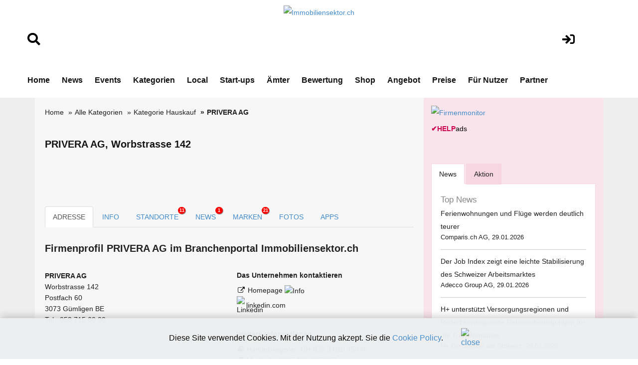

--- FILE ---
content_type: text/html;charset=UTF-8
request_url: https://www.immobiliensektor.ch/adresse.cfm?key=84306&firma=PRIVERA-AG
body_size: 13893
content:
<!DOCTYPE html>
<html lang="de">







<!-- copyright by Help.ch - Onlineverlag HELP Media AG -->






<!-- copyright by Help.ch - Onlineverlag HELP Media AG -->


	


<head>
<meta charset="utf-8">
<meta http-equiv="content-language" content="de"> 
<meta http-equiv="X-UA-Compatible" content="IE=edge">
<meta name="viewport" content="width=device-width, initial-scale=1">
<title>PRIVERA AG, Gümligen, Worbstrasse 142 | Immobiliensektor.ch</title>
<meta property="og:title" content="PRIVERA AG, Gümligen, Worbstrasse 142 | Immobiliensektor.ch" />

<meta property="og:image" content="https://branche.help.ch/out34/links/news%2Dprivera%2Dimmobilien1%2Ejpg" />
<link rel="image_src" href="https://branche.help.ch/out34/links/news%2Dprivera%2Dimmobilien1%2Ejpg" />

<meta property="og:type" content="company" />
<meta property="og:url" content="https://www.immobiliensektor.ch/adresse.cfm?key=84306&firma=PRIVERA-AG" />
<meta property="og:site_name" content="www.immobiliensektor.ch" />
<meta property="fb:admins" content="100000877630145" />
<META NAME="author" CONTENT="www.immobiliensektor.ch">
<META NAME="publisher" CONTENT="www.immobiliensektor.ch">
<META NAME="copyright" CONTENT="www.immobiliensektor.ch">
<META NAME="audience" CONTENT="Alle">

<META NAME="robots" CONTENT="INDEX,FOLLOW">

<META NAME="Revisit-after" CONTENT="7 days">
<META NAME="URL" CONTENT="https://www.immobiliensektor.ch">
<META NAME="cache-control" CONTENT="no-cache">
<META http-equiv="expires" CONTENT="0">
<META NAME="description" CONTENT="PRIVERA AG, Worbstrasse 142, 3073, Gümligen - Immobilien und Verwaltungen, Dienstleistungen entlang dem Lebenszyklus Ihrer Immobilie / PRIVERA bietet ...">
<META NAME="keywords" CONTENT="PRIVERA AG, PRIVERA, Worbstrasse 142, 3073 Gümligen, Hauskauf, Hochbau - Umbau - Renovation, Immobilienverwaltung, Liegenschaftenverwaltung, Mietwohnungen, Wohnungsmieten, Vermietung, Immobilienvermietung, Firmeneintrag PRIVERA AG">
<meta name="verify-v1" content="Y7t5LkwEcOoWJvUMx20sObhL/M2upqudi+58MSoFt20=" />



<!--fonts-->
<link href='https://fonts.googleapis.com/css?family=Arimo:400,700,400italic,700italic' rel='stylesheet' type='text/css'>
<link href='https://fonts.googleapis.com/css?family=Tenor+Sans' rel='stylesheet' type='text/css'>
<!--/.fonts-->
<!-- Bootstrap -->
<link rel="stylesheet" href="css/bootstrap-theme2019.css">
<link href="css/bootstrap.css" rel="stylesheet">
<link href="css/flexslider.css" rel="stylesheet">
<link href="css/font-awesome.css" rel="stylesheet">
<link href="css/fonts.css" rel="stylesheet">
<link href="style.css?v4.2" rel="stylesheet">
<link href="css/custom.css?v4.2" rel="stylesheet">
<link href="css/responsive.css?v4.31" rel="stylesheet">
 

	
 <link rel="stylesheet" href="css/fontawesome/css/font-awesome.min.css">
 <!--[if IE 7]>
     <link rel="stylesheet" href="css/fontawesome/css/font-awesome-ie7.min.css">
 <![endif]-->
	
<link type="text/css" rel="stylesheet" href="css/smoothness/jquery-ui-1.8.16.custom.css"/>
<script src="js/jquery-1.11.2.min.js" type="text/javascript"></script>


	
<link href="assets/css/font-awesome-all.css?v1.25" rel="stylesheet">
<link href="assets/css/global.css?v1.27" rel="stylesheet">
<link href="assets/css/responsive.css?v1.22" rel="stylesheet">


	



 
 

<style>


body {
    font-size: 14px;
}	
	 
h1 {
    line-height: 25px;
    font-size: 20px;
}	

.direct-info h2 {
   border: 0px;
}	
	
@media screen and (max-width: 1000px) {
table#helpresponsivedesigntable caption { background-image: none; }
table#helpresponsivedesigntable thead { display: none; }
table#helpresponsivedesigntable tbody td { display: block; }

#image_brand {width:24em; height:auto;}
} 	
	
.form-control
{
  height: 50px;	
 } 
 
div.autosuggestcontainer
{
  top: 3.0em;
 } 	
 

#overlayMap {
  position: fixed;
  display: none;
  width: 100%;
  height: 100%;
  top: 0;
  left: 0;
  right: 0;
  bottom: 0;
  background-color: rgba(0,0,0,0.5);
  z-index: 2;
  cursor: pointer;
}

#textMap{
  position: absolute;
  top: 50%;
  left: 50%;
  font-size: 20px;
  color: white;
  transform: translate(-50%,-50%);
  -ms-transform: translate(-50%,-50%);
} 
 
</style>



<!-- Google tag (gtag.js) -->
<script async src="https://www.googletagmanager.com/gtag/js?id=G-SN4KN4L73T"></script>



<!-- Google Consent Mode Script -->
<script>
  window.dataLayer = window.dataLayer || [];
  
  function gtag(){dataLayer.push(arguments);}
  
  gtag('js', new Date());
  gtag('config', 'G-SN4KN4L73T');

  // Funktion für Consent-Setzung abhängig vom Land (hier nur als Platzhalter)
  function setDefaultConsent(country) {
    if (country === 'CH') { // Schweiz
      gtag('consent', 'default', {
        'ad_storage': 'granted',
        'analytics_storage': 'granted',
        'ad_user_data': 'granted',
        'ad_personalization': 'granted'
      });
    } else {
      gtag('consent', 'default', {
        'ad_storage': 'denied',
        'analytics_storage': 'denied',
        'ad_user_data': 'denied',
        'ad_personalization': 'denied'
      });
    }
  }

  function updateConsent(ad_consent, analytics_consent, user_data_consent, personalization_consent, action) {
    gtag('consent', 'update', {
      'ad_storage': ad_consent,
      'analytics_storage': analytics_consent,
      'ad_user_data': user_data_consent,
      'ad_personalization': personalization_consent
    });

    // Ereignis an Google Analytics mit benutzerdefinierter Dimension senden
    gtag('event', 'consent_update', {
      'event_category': 'consent',
      'event_label': ad_consent === 'granted' ? 'granted' : 'denied',
      'value': 1,
      'consent_status': ad_consent === 'granted' ? 'granted' : 'denied'
    });

    localStorage.setItem(action, 'true');
  }

  // Standard-Consent ohne Länderprüfung (alles auf "denied" oder passe es an)
  setDefaultConsent('DE'); // Oder 'CH', falls du alle User als Schweiz behandeln willst

</script>

<script>
  gtag('config', 'G-SN4KN4L73T', {
    'custom_map': {'dimension1': 'consent_status'}
  });
</script>

	

</head>





<body>



	
	<!-- Ende DIV für die InfoBox -->
	
<div id="overlayMap" onclick="offmap()">
  <div id="textMap">
  	Google Maps für PRIVERA AG, Gümligen ist noch nicht frei&shy;geschaltet.<br> <br> 

	
	
	Beim Platzieren einer Karte werden Kosten von Google ver&shy;rechnet. Deshalb können wir diesen Mehrwert nicht kosten&shy;frei anbieten.  
	<br>
	<br>
	 Zeigen Sie Ihren Standort inkl. Map-Icon Ihren poten&shy;tiellen Kunden.
	<br>
	<br>
	
	Ich bin der Geschäftsinhaber:<br> 
	<i class="social icon-external-link" style="color:#66ff66;"></i> <a href="https://shop.help.ch/offerte_dienst_firmenportraet.cfm?key=84306&betrag=59.40&grund=Publikation_Google_Maps_12_Monate" style="color:#66ff66;" rel="noopener" target="_blank">Google Maps für CHF 4.95 pro Mt. (min. 12 Mt.) freischalten</a> 

	
  </div>
</div>		





<!-- copyright by Help.ch - Onlineverlag HELP Media AG -->

<script language="JavaScript">
<!--
function MM_openBrWindow(theURL,winName,features) { //v2.0
  window.open(theURL,winName,features);
}

function MM_preloadImages() { //v2.0
  if (document.images) {
    var imgFiles = MM_preloadImages.arguments;
    if (document.preloadArray==null) document.preloadArray = new Array();
    var i = document.preloadArray.length;
    with (document) for (var j=0; j<imgFiles.length; j++) if (imgFiles[j].charAt(0)!="#"){
      preloadArray[i] = new Image;
      preloadArray[i++].src = imgFiles[j];
  } }
}

function MM_swapImgRestore() { //v2.0
  if (document.MM_swapImgData != null)
    for (var i=0; i<(document.MM_swapImgData.length-1); i+=2)
      document.MM_swapImgData[i].src = document.MM_swapImgData[i+1];
}

function MM_swapImage() { //v2.0
  var i,j=0,objStr,obj,swapArray=new Array,oldArray=document.MM_swapImgData;
  for (i=0; i < (MM_swapImage.arguments.length-2); i+=3) {
    objStr = MM_swapImage.arguments[(navigator.appName == 'Netscape')?i:i+1];
    if ((objStr.indexOf('document.layers[')==0 && document.layers==null) ||
        (objStr.indexOf('document.all[')   ==0 && document.all   ==null))
      objStr = 'document'+objStr.substring(objStr.lastIndexOf('.'),objStr.length);
    obj = eval(objStr);
    if (obj != null) {
      swapArray[j++] = obj;
      swapArray[j++] = (oldArray==null || oldArray[j-1]!=obj)?obj.src:oldArray[j];
      obj.src = MM_swapImage.arguments[i+2];
  } }
  document.MM_swapImgData = swapArray; //used for restore
}
//-->
</script>
								 
				

  
<!-- main header -->
<header class="main-header">
   
 
            <!-- header-lower -->
            <div class="header-lower">
                <div class="auto-container" style="padding-top:10px;">
						<div class="row">
							<div align="left" class="col-lg-2 col-md-2 col-sm-2">
								<br>
								<br>
								 <a href="suchen.cfm"><i class="fa fa-search" style="font-size:1.8em;color:#000;"></i></a>
								<br>
								<br>
							</div>
	        				<div align="center" class="col-lg-8 col-md-8 col-sm-8">
								<div align="center">
									
											<figure class="logo"><a href="https://www.immobiliensektor.ch"><img src="img/Immobiliensektor.ch_logo2024.png" alt="Immobiliensektor.ch" title="Immobiliensektor.ch" style="max-width:200px;"></a></figure>
																					

								</div>	
							</div>
							<div align="center" class="col-lg-2 col-md-2 col-sm-2">
								<br>
								<br>
								 <a href="login.cfm"><i class="fa fa-sign-in" style="font-size:1.8em;color:#000;"></i></a>
										
								 
							</div>
						</div>	
                    <div class="outer-box">
                       
                        <div class="menu-area clearfix">
                            <!--Mobile Navigation Toggler-->
                            <div class="mobile-nav-toggler">
                                <i class="icon-bar"></i>
                                <i class="icon-bar"></i>
                                <i class="icon-bar"></i>
                            </div>
                            <nav class="main-menu navbar-expand-md navbar-light">
                                <div class="collapse navbar-collapse show clearfix" id="navbarSupportedContent">
                                    <ul class="navigation clearfix home-menu">
                                        <li><a  href="/">Home</a> </li>
                                        
										<li><a  href="nachrichten.cfm">News</a> </li>
										<li><a  href="fachevents.cfm">Events</a> </li>
										
										
										
										<li><a  href="kategorien.cfm">Kategorien</a> </li>
										
										
										<li><a   href="chkarte.cfm">Local</a> </li>
										
										<li><a  href="startups.cfm">Start-ups</a> </li>
										
										<li><a   href="aemter.cfm">Ämter</a> </li>
										
										
										<li><a  href="bewertungen.cfm">Bewertung</a> </li>
										
										
										<li><a  href="onlineshop.cfm">Shop</a> </li>
										
										<li><a  href="angebot.cfm">Angebot</a> </li>
										
										<li><a  href="preise-web-praesenz.cfm">Preise</a> </li>										
										
										
										<li><a  href="fuer-nutzer.cfm">Für Nutzer</a> </li>
																				
										
										 
										<li><a   href="partner.cfm">Partner</a> </li>
 										
										
										
										 
                                    </ul>
                                </div>
                            </nav>
                        </div>
						 
                        
						
                    </div>
                </div>
            </div>

            <!--sticky Header-->
            <div class="sticky-header">
                <div class="auto-container" style="padding-top:10px;">
						<div class="row">
							<div align="left" class="col-lg-2 col-md-2 col-sm-2">
								<br>
								<br>
								 <a href="suchen.cfm"><i class="fa fa-search" style="font-size:1.8em;color:#000;"></i></a>
								<br>
								<br>
							</div>
	        				<div align="center" class="col-lg-8 col-md-8 col-sm-8">
								<div align="center">
									 <figure class="logo">
							<a href="https://www.immobiliensektor.ch"><img src="img/Immobiliensektor.ch_logo2024v2.png" alt="Immobiliensektor.ch" title="Immobiliensektor.ch" style="max-width:300px;"></a>
                            </figure>
								</div>	
							</div>
							<div align="center" class="col-lg-2 col-md-2 col-sm-2">
								<br>
								<br>
								 <a href="login.cfm"><i class="fa fa-sign-in" style="font-size:1.8em;color:#000;"></i></a>
										
								 
							</div>
						</div>	
                    <div class="outer-box">
                        
                        
                       
                    </div>
                </div>
            </div>
</header>
<!-- main-header end -->

<!-- Mobile Menu  -->
   		<div class="mobile-menu">
            <div class="menu-backdrop"></div>
            <div class="close-btn"><i class="fas fa-times"></i></div>

            <nav class="menu-box">
                <div class="nav-logo"><a href="/"><img src="img/Immobiliensektor.ch_logo2024.png" alt="Immobiliensektor.ch" title="Immobiliensektor.ch"></a></div>
                <div class="menu-outer">
                    <!--Here Menu Will Come Automatically Via Javascript / Same Menu as in Header-->
                </div>
            </nav>
        </div>
<!-- End Mobile Menu -->


<!--BODY CONTENT-->
<section class="body-content">
	<div class="container">
      <div class="inner-content">
    	<div class="row">
        	<div class="col-lg-8 col-md-8 col-sm-8">
              <div class="left-content">
			  
			  

	
		

			  
                <div class="breadcrumb-outer">
                    <ol class="breadcrumb" style="background-color:#f7f7f7;"> 
					
					
							<li><a href="/">Home</a> </li>
							<li><a href="kategorien.cfm">Alle Kategorien</a></li>
							
							<li><a href="verzeichnissparte.cfm?sparte=20&kategorie=Hauskauf">Kategorie Hauskauf</a></li>	
										
                        <li class="active">PRIVERA AG</li>
						
							
 		
                  </ol>
              </div>
			
			  	
			  
              
			 
              
			   
			  
			  
			  
              
			  

				
			  
				
				<div>
					
					<br>
					
					
					<h1>PRIVERA AG, Worbstrasse 142</h1>	
					
						
					
					 
					 <br>
					 <br>	
					  
										

				<br><br>
				
				</div>  
				


			  
			
					
						
	
				<div role="tabpanel">
					<!-- Nav tabs -->
					<ul class="nav nav-tabs" role="tablist">
						<li role="presentation" class="active"><a href="#adresse" aria-controls="adresse" role="tab" data-toggle="tab">ADRESSE</a></li>
						  
						<li role="presentation"><a href="#mapinfo" aria-controls="mapinfo" role="tab" data-toggle="tab">INFO</a></li>
				 		
						 
						<li role="presentation"><a href="standorte.cfm?key=84306&firma=PRIVERA-AG" title="Standorte von PRIVERA AG">STANDORTE <div class="noti_bubble">11</div>
						
					 
						
						</a></li>
					
						
						
						<li role="presentation"><a href="#news" aria-controls="news" role="tab" data-toggle="tab">NEWS <div class="noti_bubble">1</div></a></li>
						<li role="presentation"><a href="#marken" aria-controls="marken" role="tab" data-toggle="tab">MARKEN <div class="noti_bubble">21</div></a></li> <li role="presentation"><a href="#fotos" aria-controls="fotos" role="tab" data-toggle="tab">FOTOS </a></li>
						
						<li role="presentation"><a href="#apps" aria-controls="apps" role="tab" data-toggle="tab">APPS </a></li> 
						
					</ul>
		                    
		                    
		            <div class="tab-content"><!-- START Tab panes -->
					
		            	<div role="tabpanel" class="tab-pane active"" id="adresse">
	               		
	                        	<div class="post">
	                            	 
									 <div class="direct-info">
									 	<br>
										
										<h2>Firmen&shy;profil PRIVERA AG im Branchen&shy;portal Immobiliensektor.ch </h2>
																					  
												    <div class="row">
								                    	<div class="col-lg-6 col-md-6 col-sm-6 col-xs-12">
															
															<address>
																
								                                
																<strong>PRIVERA AG</strong>
																 
																	
																	
																 <br>
																 
																																
																
															 	Worbstrasse 142 
																			<br> Postfach 60  
																	<br>
																3073 Gümligen BE
																		 
																		 
																		 
																		 <br>
																	Tel.: 
																		 
																			058 715 60 00<br>
																				
																	

																	
																	 		
																	
																																				
																	
																	 
																	<br>	

																		
																
								
																		
								
											 						
																
								                          </address>	
														  
																
															
															
															 
															
														</div>
																			 
														<div class="col-lg-6 col-md-6 col-sm-6 col-xs-12">
														
															
															
																																								
								                        	<div class="link-list">
																
																
								                                <h3>Das Unternehmen kontaktieren</h3>
																
								                                <ul>
								                                <li>
																	
																	
																	
																	  
														             	<i class="social icon-external-link"></i>
																		
																		 
																		 
																	
																		 <a href="http://www.privera.ch" rel="noopener nofollow" target="_blank" title="www.privera.ch">													             	
																	Homepage <a href="https://shop.help.ch/offerte_direktlink.cfm?key=84306&kundemail=" rel="noopener nofollow" target="_blank"><img src="grafik/icon_info_blue.gif" alt="Info"></a><br>
																			
																		
																	  </a>
																	
																	
																			 																	
																				
																									
																</li>

																
								                                
																	 
																




																	 <li><a href="https://www.linkedin.com/company/privera-ag/" rel="noopener nofollow" target="_blank"><img src="https://bild.help.ch/grafik/sm_linkedin.png" alt="Linkedin" style="max-width:15px;" width="15px" border="0"> linkedin.com</a></li>
																
								                              </ul>
								                          </div>
														   
								                      </div>
					 								 

													  <div class="col-lg-6 col-md-6 col-sm-6  col-xs-12 clearfix">
							                        	<div class="link-list status">
																<br>
																	
																	
									                                <h3>Weitere Informationen</h3>
									                             <ul>
																 
																	
																	<li>
																	
																	
																	
																	



		
		<table width="100%" border="0" cellspacing="0" cellpadding="0">
			
			
					<tr><td width="20" valign="top"><i class="social icon-book"></i></td><td><table width="100%" border="0" cellspacing="0" cellpadding="0" id="helpresponsivedesigntable"><tr><td width="5%">Handelsregister&nbsp;&nbsp;</td><td width="95%" nowrap><a href="https://handelsregister.help.ch/aktiengesellschaft.cfm?nr=CH-035.3.010.456-0&name=PRIVERA-AG" rel="noopener" target="_blank">CH-035.3.010.456-0</a></td></tr></table></td></tr>
				
		 </table>
		 
	  
		 <table width="100%" border="0" cellspacing="0" cellpadding="0">
		 	<tr><td width="20" valign="top"><i class="social icon-book"></i></td><td><table width="100%" border="0" cellspacing="0" cellpadding="0" id="helpresponsivedesigntable"><tr><td width="100%">MwSt.-Nr. CHE-106.087.052</td></tr></table></td></tr>
		 </table>
		 
		 <table width="100%" border="0" cellspacing="0" cellpadding="0">
		 	<tr><td width="20" valign="top"><i class="social icon-book"></i></td><td><table width="100%" border="0" cellspacing="0" cellpadding="0" id="helpresponsivedesigntable"><tr><td width="100%">UID CHE-106.087.052</td></tr></table></td></tr>
		 </table>
		 	
																	
																	</li>
																	
																			<li>
																			
																			<i class="social icon-download"></i>
																			<a href="javascript:MM_openBrWindow('https://www.help.ch/vcard_export.cfm?key=84306','contact','width=400,height=200')" rel="noopener nofollow">Adresse speichern (vCard)</a> </li>
																	 		<li>
																			
																			<i class="social icon-print"></i>
																			<a href="javascript:MM_openBrWindow('adresse_print.cfm?key=84306','drucken','width=650,height=600')" rel="noopener nofollow">Firmendaten drucken</a>	</li>																		
																																															 
																	  
																	
										
																	<li>
																	 <i class="social icon-edit" style="color:#428BCA;"></i> <a href="https://login.help.ch/index.cfm?kundenkey=84306" rel="noopener nofollow" target="_blank" style="color:#428BCA;">Eintrag ändern</a>
																	</li>																	 																	 		
																											 
																	 
																																	  							                         
									                              </ul>
																   
																  
																  <br>
							                          		</div>
							                   			</div>
													</div>	
													
													
													
											
														  
														 
													
															<div class="row"><br><br><br></div>
																  														
							 																	
										
										<br>
										
										
											
										
											<div align="right" class="row">
												<div class="col-lg-12 col-md-12 col-sm-12">
													<a href="angebot.cfm"> Werben mit Immobiliensektor.ch »</a>
												</div>	
											</div>			
														
										
										
										<hr>
										<div class="row">
											<div class="col-lg-12 col-md-12 col-sm-12">

											
											<h3>PRIVERA AG in Gümligen: Jetzt im Branchenbuch von Immobiliensektor.ch gelistet</h3>

											<p>Die Firma PRIVERA AG, ansässig an der Adresse Worbstrasse 142, 3073 Gümligen BE, ist im Branchenbuch von www.immobiliensektor.ch gelistet. Als bedeutender Akteur in der Schweizer Immobilienbranche bietet die PRIVERA AG ihren Kunden eine breite Palette an hochwertigen Dienstleistungen rund um Immobilien, Bau und Wohnen. Kunden aus Gümligen und der Umgebung können sich auf erstklassige Beratung und umfassenden Service verlassen. Besuchen Sie das Profil der Firma PRIVERA AG auf Immobiliensektor.ch, um mehr über das Unternehmen und seine Angebote in der Immobilienbranche zu erfahren.</p>

											
											</div>	
										</div>	
																									
										
											
											<div><hr></div>
											
														<div>
																	  
	
	<br>
	
	

	
	<div class="row">
		<div class="col-lg-4 col-md-4 col-sm-4">
			
			<b>HELP Award 2025</b><br>
					
			 			
				<a href="https://www.konsumentenbewertung.ch/help_guetesiegel.cfm?key=84306" rel="noopener" target="_blank" title="PRIVERA AG"><img src="https://bild.help.ch/grafik/help_award_2025_frage.png" alt="HELP Award" style="max-width:150px;" width="150" border="0"></a>
			 	
			 
			 <br>
			 <br>
			 <i class="social icon-external-link"></i> <a href="https://www.konsumentenbewertung.ch/help_guetesiegel.cfm?key=84306" rel="noopener nofollow" target="_blank" title="mehr Infos über das Bewertungssystem - Vorteile für PRIVERA AG">mehr Infos über das Bewertungssystem</a>
			 <br> <br>
			 		
		</div>
		<div class="col-lg-8 col-md-8 col-sm-8">
			 
			 <b>Kundenmeinungen</b> <br>
			 

			 	PRIVERA AG für den HELP Award 2025 bewerten
			 
			 
			 <br><br>
			  
			 
			 
			
				<a href="rating.cfm?key=84306&firma=PRIVERA-AG" title="Firma bewerten PRIVERA AG">
			 		
						<img src="https://bild.help.ch/grafik/icon_stars.gif" alt="Firma bewerten" border="0">			 
							  
							
			</a>
			
			
				<a href="rating.cfm?key=84306&firma=PRIVERA-AG" title="PRIVERA AG bewerten">
			 	
			
			&nbsp; <i class="social icon-external-link"></i> Jetzt PRIVERA AG bewerten
																				
			</a>	
			
			<br>
			<br>
			
			<br>
				
				
					<strong>Was Kunden über PRIVERA AG sagen</strong>
				
				<br>
				
				<i class="social icon-external-link"></i> <a href="https://www.help.ch/kundenbewertungen.cfm?key=84306" title="6 Bewertungen für PRIVERA AG">        6 Bewertungen aus dem Web für PRIVERA AG</a>
				<br>
				<br>
			
			
			
			
					 

			 
		</div>																			
	</div>
								
 				 	
	<br>
	<br>	
	
 					
 

			
														</div>								 
												
											<br> 
										 	
											
											
											<div align="right" class="row">
												<div class="col-lg-12 col-md-12 col-sm-12">
													<a href="angebot.cfm">Werben mit Immobiliensektor.ch »</a>
												</div>	
											</div>	
																								
											<div><hr></div>											
											
											
											<div class="row">
	        									<div class="col-lg-6 col-md-6 col-sm-6">	
													<a class="btn btn-success pull-left" href="standorte.cfm?key=84306&firma=PRIVERA-AG"><i class="icon-arrow-left"></i> Standorte</a>
												</div>
	        									<div class="col-lg-6 col-md-6 col-sm-6">	
													<a class="btn btn-success pull-right" href="adresse.cfm?key=84306&firma=PRIVERA-AG&art=mapinfo">Weitere Infos, Map <i class="icon-arrow-right"></i></a>
												</div>											
											</div>												
											<br><br>																			

											
											<br>
											
										 	<br>
											
											<script async src="//pagead2.googlesyndication.com/pagead/js/adsbygoogle.js"></script><!-- Google-Anzeige-HELP-Netzwerk --><ins class="adsbygoogle"     style="display:inline-block;width:728px;height:90px"     data-ad-client="ca-pub-4127523219337666"     data-ad-slot="1633871533"></ins><script>(adsbygoogle = window.adsbygoogle || []).push({});</script> 			
											<br>
											<br>
											
																					
											
											
											<hr>
											<div align="center" class="row">
												<div class="col-lg-12 col-md-12 col-sm-12">
													<a href="angebot.cfm" class="btn btn-info" style="line-height: 44px; width: 80% font-size:200%; "><strong>Werben mit Immobiliensektor.ch »</strong></a>
												</div>	
											</div> 	
												
											<br>
											<br>										
											
												
												
										


		                        	</div>
		                    	 </div> 
		                 	</div>
									
									
							<div role="tabpanel" class="tab-pane " id="mapinfo">
	                        	<div class="post">
	                            	 
									 <div class="direct-info">
									 
									 	
									 	<br>

																								
								  						<div class="row">	
	                    									<div class="col-lg-6 col-md-6 col-sm-6">
															
	                          									<div class="ads-300">
																	
																	<br><br>
																	
																	<a href="https://shop.help.ch/produkt-logoregister.cfm?utm_source=help.ch&utm_medium=banner" rel="noopener" target="_blank"><img src="https://bild.help.ch/ads/rectangle-logoregister.jpg" alt="Logoregister"></a> 

	
	
	<div style="padding-top:4px;">
		<div><a href="https://werbung.help.ch?art=helpads" rel="noopener" target="_blank"><span style="color:#CC004E;font-weight:bold;">&#10004;</span><span style="color:#CC004E;font-weight:bold;">HELP</span><font style="color:#000000;">ads</font></a></div>
	</div>

																	
																	
																</div>	
			                      							</div>	
															
															
										                    <div class="col-lg-5 col-md-5 col-sm-8">
					 
															<br><br>
																	  
																																	  
																	  
																	  
															  
										                      </div>
			  											</div>	
																										
														
											                <div class="further-info">
														

														
															<p>
																	
															
														 																																																										
																												
											
																    
												                	<h3>Beschreibung und Mehrwerte</h3>
											
												            
																 	
																	<p>
																  	Immobilien und Verwaltungen, Dienstleistungen entlang dem Lebenszyklus Ihrer Immobilie<br><br> PRIVERA bietet Mehrwert. Als eines der führenden Schweizer Unternehmen für Immobiliendienstleistungen beherrschen wir die gesamte Palette von Dienstleistungen rund um Immobilien und sind pro Disziplin hoch qualifiziert, kompetent und vernetzt. <br><br>Für unsere Kunden entwickeln wir massgeschneiderte Lösungen und beraten Sie aus einer Hand. National tätig, regional verankert. PRIVERA – mehr als Immobilien.<br><br>Unser Dienstleistungsangebot - Bewirtschaftung - Vermittlung / Verkauf - Vermietung - Baumanagement - Bewertung und Gutachten - Center Management - Facility Management 
																		<br><br>
																		
															
															<div>
																<p>
																<br>
																Sehen Sie hier das Unternehmens-Firmenprofil von PRIVERA AG in Gümligen (Bern) mit der Telefonnummer 058 715 60 00. Dieses Firmenporträt hat die ID HLP-34-84306.
																</p>
															</div>
															
															
															
																		
															
																		
															</p>
															
															
																			
															
											              </div>
														  
													  
														  
														  
														  <div>
														 <address>
														  
														 	
														  	<h4>Suchbegriffe zum Eintrag</h4>
														 
														  
														  						  		
																	» <a href="verzeichnissparte.cfm?sparte=20&kategorie=Hauskauf" title="Hauskauf">Hauskauf</a> 
																	<br>
																						  		
																	» <a href="verzeichnissparte.cfm?sparte=8&kategorie=Hochbau-Umbau-Renovation" title="Hochbau - Umbau - Renovation">Hochbau - Umbau - Renovation</a> 
																	<br>
																						  		
																	» <a href="verzeichnissparte.cfm?sparte=1&kategorie=Immobilienverwaltung-Liegenschaftenverwaltung" title="Immobilienverwaltung, Liegenschaftenverwaltung">Immobilienverwaltung, Liegenschaftenverwaltung</a> 
																	<br>
																						  		
																	» <a href="verzeichnissparte.cfm?sparte=21&kategorie=Mietwohnungen-Wohnungsmieten" title="Mietwohnungen, Wohnungsmieten">Mietwohnungen, Wohnungsmieten</a> 
																	<br>
																						  		
																	» <a href="verzeichnissparte.cfm?sparte=26&kategorie=Vermietung-Immobilienvermietung" title="Vermietung, Immobilienvermietung">Vermietung, Immobilienvermietung</a> 
																	<br>
																
														
														<br>
														
																														  
														  
														  </address>
														  </div>
														  
								<div>
								<address>
								<h4>Weitere Links</h4>
					            Detailseite: 
												<td><a href="standorte.cfm?key=84306&firma=PRIVERA-AG">Liste der Filialen von PRIVERA AG</a><br>
									 
									
								
								 
								 </address>
								</div>	
					            	
										
											<div class="row">
	        									<div class="col-lg-6 col-md-6 col-sm-6">	
													<a class="btn btn-success pull-left" href="adresse.cfm?key=84306&firma=PRIVERA-AG&art=adresse"><i class="icon-arrow-left"></i> Adresse</a>
												</div>
	        									<div class="col-lg-6 col-md-6 col-sm-6">	
													<a class="btn btn-success pull-right" href="standorte.cfm?key=84306&firma=PRIVERA-AG">Standorte <i class="icon-arrow-right"></i></a>
												</div>											
											</div>												
											<br><br>											

		                        	</div>
		                    	 </div> 
		                 	</div>									
							 										
					  
							<div role="tabpanel" class="tab-pane " id="news">
	                        	<div class="post">
	                            	 
									 <div class="direct-info">
									 	<br>

										

	
	
	<div class="row">
		<div class="col-lg-12 col-md-12 col-sm-12 col-xs-12">
			
												  
												  
		
			
				<h3>Medienmitteilungen von PRIVERA AG</h3> 
							
					<div class="row" style="background-color: #E5E5E5; margin:0px;margin">
					
				
				<div class="col-lg-12 col-md-12 col-sm-12" style="margin-top:5px;margin-bottom:5px;">
				
				18.08.2025: 
				
		
					<a href="pressemitteilung.cfm?key=1822422" rel="noopener" target="_blank" title="Privera AG mit neuer Führung - Weichenstellung für die Zukunft">  

										
				
				
					Privera AG mit neuer Führung - Weichenstellung für die Zukunft
				</a>
				</div>
			</div>
			
			<br>
			
			<p><i class="icon-edit"></i> <a href="https://www.medienbooster.ch/publish_news.cfm?key=84306" rel="noopener" target="_blank" title="Neue Medienmitteilung erfassen">Neue Medienmitteilung erfassen</a></p> 
			<br>
		
					

			
		</div>
	</div>	 

	
	



												  


	
	
	<div class="row">
		<div class="col-lg-12 col-md-12 col-sm-12 col-xs-12">
		
		<h3>Events von PRIVERA AG</h3> 
			
			
			
			<p>Keine Events vorhanden: <i class="icon-edit"></i> <a href="https://www.medienbooster.ch/publish_event.cfm?key=84306" rel="noopener" target="_blank" title="Neuen Event erfassen">Neuen Event erfassen</a></p><br><br>
			
				
		
		<br>
		<br>
		
			
		</div>
	</div>	 
		
										
											<div class="row">
	        									<div class="col-lg-6 col-md-6 col-sm-6">	
													<a class="btn btn-success pull-left" href="standorte.cfm?key=84306&firma=PRIVERA-AG"><i class="icon-arrow-left"></i> Standorte </a>
												</div>
	        									<div class="col-lg-6 col-md-6 col-sm-6">	
													<a class="btn btn-success pull-right" href="adresse.cfm?key=84306&firma=PRIVERA-AG&art=marken">Marken <i class="icon-arrow-right"></i></a>
												</div>											
											</div>												
											<br><br>											

		                        	</div>
		                    	 </div> 
		                 	</div>
							
							
							<div role="tabpanel" class="tab-pane " id="marken">
	                        	<div class="post">
	                            	 
									 <div class="direct-info">
									 	<br>

										

				 
						 
							  
	
	<div class="row">
		<div class="col-lg-12 col-md-12 col-sm-12 col-xs-12">
			
												  
												  
		
			
			<h3>Markenregister PRIVERA AG</h3> 
			
		 
								
		
									
	
			
			
 
		<div class="row">
			<div class="col-lg-12 col-md-12 col-sm-12 col-xs-12">
			
			
							
					<div class="row" style="background-color: #E5E5E5; margin:0px;margin">
								
				
				<div class="col-lg-12 col-md-12 col-sm-12" style="margin-top:5px;margin-bottom:5px;">
				
														
	
				
				
				
				
					
			 		 <i class="icon-eye-open"></i> <a href="https://www.markenmeldungen.ch/marke.cfm?id=605177&marke=PRIVERA-Piu-che-immobili">
					Marke PRIVERA Più che immobili (605177)
					
					</a> 
					
						</div>
				 
					</div>	
	
											
				    <div class="row" style="background-color: White; margin:0px;margin">
								
				
				<div class="col-lg-12 col-md-12 col-sm-12" style="margin-top:5px;margin-bottom:5px;">
				
														
	
				
				
				
				
					
			 		 <i class="icon-eye-open"></i> <a href="https://www.markenmeldungen.ch/marke.cfm?id=605182&marke=PRIVERA-Plus-que-de-l-immobilier">
					Marke PRIVERA Plus que de l'immobilier (605182)
					
					</a> 
					
						</div>
				 
					</div>	
	
								
					<div class="row" style="background-color: #E5E5E5; margin:0px;margin">
								
				
				<div class="col-lg-12 col-md-12 col-sm-12" style="margin-top:5px;margin-bottom:5px;">
				
														
	
				
				
				
				
					
			 		 <i class="icon-eye-open"></i> <a href="https://www.markenmeldungen.ch/marke.cfm?id=605178&marke=PRIVERA-More-than-real-estate">
					Marke PRIVERA More than real estate (605178)
					
					</a> 
					
						</div>
				 
					</div>	
	
											
				    <div class="row" style="background-color: White; margin:0px;margin">
								
				
				<div class="col-lg-12 col-md-12 col-sm-12" style="margin-top:5px;margin-bottom:5px;">
				
														
	
				
				
				
				
					
			 		 <i class="icon-eye-open"></i> <a href="https://www.markenmeldungen.ch/marke.cfm?id=605176&marke=PRIVERA-Piu-che-immob">
					Marke PRIVERA Più che immobili (605176)
					
					</a> 
					
						</div>
				 
					</div>	
	
								
					<div class="row" style="background-color: #E5E5E5; margin:0px;margin">
								
				
				<div class="col-lg-12 col-md-12 col-sm-12" style="margin-top:5px;margin-bottom:5px;">
				
														
	
				
				
				
				
					
			 		 <i class="icon-eye-open"></i> <a href="https://www.markenmeldungen.ch/marke.cfm?id=605183&marke=PRIVERA-Mehr-als-Immobilien">
					Marke PRIVERA Mehr als Immobilien (605183)
					
					</a> 
					
						</div>
				 
					</div>	
	
				
						 
 				<div class="row">
					<div class="col-lg-12 col-md-12 col-sm-12">
					
					
				
					<br>
					
					
					» Weitere Marken im 
					<a href="https://www.markenmeldungen.ch/suche.cfm?hesQuickInput=PRIVERA+AG&hesDesc=false&hesId=&x=0&y=0">
						Markenregister von PRIVERA AG
					 </a>     
						
					
						</div>
				 
					</div>	
					
			</div>
	 
		</div>	
		
		
		<br>
		<br>
		
			
		</div>
	</div>	 
	
										
											<div class="row">
	        									<div class="col-lg-6 col-md-6 col-sm-6">	
													<a class="btn btn-success pull-left" href="adresse.cfm?key=84306&firma=PRIVERA-AG&art=news"><i class="icon-arrow-left"></i> News, Events </a>
												</div>
	        									<div class="col-lg-6 col-md-6 col-sm-6">	
													<a class="btn btn-success pull-right" href="adresse.cfm?key=84306&firma=PRIVERA-AG&art=fotos">Fotos, Videos <i class="icon-arrow-right"></i></a>
												</div>											
											</div>												
											<br><br>											

		                        	</div>
		                    	 </div> 
		                 	</div>								
					  
				   
				   
							<div role="tabpanel" class="tab-pane " id="fotos">
	                        	<div class="post">
	                            	 
									 <div class="direct-info">
									 	<br>
		
										 
	 
	
     <div class="row-fluid">
     	<div class="span12">
		
			<h3>Fotos von PRIVERA AG</h3><br><br>
			
		
		  		 
		  	
				<p>Keine Fotos vorhanden: <a href="https://login.help.ch/index.cfm?key=84306&art=fotos" rel="noopener" target="_blank">» Hier Fotos für PRIVERA AG erfassen</a></p><br><br>
		  
		   
		  

		  	
		</div>
	</div>	 

	
	



 

 

	
	
	<div class="row">
		<div class="col-lg-12 col-md-12 col-sm-12 col-xs-12">
		
			<h3>Video von PRIVERA AG</h3><br><br>
			
			
				<p>Kein Video erfasst: <a href="https://login.help.ch/index.cfm?key=84306&art=fotos" rel="noopener" target="_blank">» Hier Video für PRIVERA AG erfassen</a></p><br><br>										
				

		 <br>
		 <br>
		  
		 		
	   
		  	
		</div>
	</div>		
										 
											<div class="row">
	        									<div class="col-lg-6 col-md-6 col-sm-6">	
													<a class="btn btn-success pull-left" href="adresse.cfm?key=84306&firma=PRIVERA-AG&art=marken"><i class="icon-arrow-left"></i> Marken</a>
												</div>
	        									<div class="col-lg-6 col-md-6 col-sm-6">	
													<a class="btn btn-success pull-right" href="adresse.cfm?key=84306&firma=PRIVERA-AG&art=apps">Apps <i class="icon-arrow-right"></i></a>
												</div>											
											</div>												
											<br><br>											 

		                        	</div>
		                    	 </div> 
		                 	</div>
							
							<div role="tabpanel" class="tab-pane " id="apps">
	                        	<div class="post">
	                            	 
									 <div class="direct-info">
									 	<br>
		
										 
	
	
	<div class="row">
		<div class="col-lg-12 col-md-12 col-sm-12 col-xs-12">
		
			<h3>Mobile Apps von PRIVERA AG</h3><br><br>
			
				
			
		  		 
		  	
				<p>Kein Apps erfasst: <a href="https://login.help.ch/index.cfm?key=84306&art=apps" rel="noopener" target="_blank">» Hier Apps für PRIVERA AG erfassen</a></p><br><br>
		  
		   
		  
			
		  	
		</div>
	</div>	 

		
										 
											<div class="row">
	        									<div class="col-lg-6 col-md-6 col-sm-6">	
													<a class="btn btn-success pull-left" href="adresse.cfm?key=84306&firma=PRIVERA-AG&art=fotos"><i class="icon-arrow-left"></i> Fotos, Videos</a>
												</div>
	        									<div class="col-lg-6 col-md-6 col-sm-6">	
													<a class="btn btn-success pull-right" href="adresse.cfm?key=84306&firma=PRIVERA-AG&art=adresse">Adresse <i class="icon-arrow-right"></i></a>
												</div>											
											</div>												
											<br><br>											 

		                        	</div>
		                    	 </div> 
		                 	</div>							
					  	   
							<div role="tabpanel" class="tab-pane " id="eintrag">
	                        	<div class="post">
	                            	 
									 <div class="direct-info">
									 	<br>
		
										 


												  

	
	
	<div class="row">
		<div class="col-lg-12 col-md-12 col-sm-12 col-xs-12">
			
							<h3>Eintrag bearbeiten von PRIVERA AG</h3><br><br>
						
			
			
			
				
				
				
			 <div class="col-lg-5 col-md-5 col-sm-8  col-xs-8 clearfix"> 
				<div class="link-list status">
					 <ul>						
			          <li>
						
						<img src="grafik/icon-aendern.gif" alt="Eintrag ändern"> <a href="https://login.help.ch/index.cfm?kundenkey=84306">Eintrag bearbeiten</a>
												  
					  </li>	
					  
					  <br>
					  					 	
						<li class="clearfix"><div class="left-list"><img src="grafik/icon-shop.gif" alt="Shop"> <a href="https://shop.help.ch/offerte_direktlink.cfm?key=84306&kundemail=" rel="noopener" target="_blank">Firmen-Mehrwert</a></div> 
							<div class="right-list">
								
										<i style="color:red;font-size:12px;" id="txtloop" name="txtloop"> inaktiv</i>
																		
							</div>
						</li>
						<li class="clearfix"><div class="left-list"><img src="grafik/icon-shop.gif" alt="Shop"> <a href="https://shop.help.ch/offerte_direktlink.cfm?key=84306&kundemail=" rel="noopener" target="_blank">Firmen-Videos</a></div> 
						
							<div class="right-list">
								<a href="https://shop.help.ch/offerte_direktlink.cfm?key=84306&kundemail=" rel="noopener" target="_blank">
								
									<i style="color:red;font-size:12px;" id="txtloop2" name="txtloop2"> inaktiv</i>
										
								</a>							
							</div>
						
						</li> 
			
					  
					  </ul> 	
			
         		</div>
   			</div> 

	 		
			
		
			
		  	
		</div>
	</div>	 

		  <br>  <br>	

		                        	</div>
		                    	 </div> 
		                 	</div>	
												   
				   
	            </div><!-- ENDE Tab panes -->
	              
				        
			</div>
	
			
				                
			
			 
			
			
				<div class="content-teaser-tabs">
                
                   
                    <!-- Tab panes -->
                    <div class="tab-content">
                    <div role="tabpanel" class="tab-pane active" id="all-auto">
                    	<div class="row">
						
							
						
                        	<div class="col-lg-12 col-md-12 col-sm-12 col-xs-12">
                            	<div class="content-teaser-post">
                                	<div class="row">
										 
                                    	<div class="col-lg-2 col-md-2 col-sm-2 col-xs-2">
                                        	<div class="business-img">
												
                                            	<a href="https://win.help.ch/wettbewerb-las-vegas.cfm" rel="noopener" target="_blank"><img src="https://www.help.ch/links/content-teaser-vegas.jpg" alt="Game-Wettbewerb" width="100%" border="0"></a>
												
                                          	</div>
                                      	</div>
                                    	<div class="col-lg-9 col-md-9 col-sm-9 col-xs-12">
                                        	<p>Wöchentliche Auslosung eines Spielkarten-Sets aus Las Vegas.  
                                            <a href="https://win.help.ch/wettbewerb-las-vegas.cfm" rel="noopener" target="_blank"><br> » Jetzt teilnehmen!</a></p>
											
                                      </div>
                                  	</div>				                  
                              	</div>
                          	</div>
						  	
						
                        	<div class="col-lg-12 col-md-12 col-sm-12 col-xs-12">
                            	<div class="content-teaser-post">
                                	<div class="row">
										 <ul class="nav nav-tabs" role="tablist"></ul>
                                    	<div class="col-lg-2 col-md-2 col-sm-2 col-xs-2">
                                        	<div class="business-img">
												
                                            	<a href="https://www.domainwhois.ch/partner-kontakt.cfm?parm=ch" rel="noopener" target="_blank"><img src="https://www.help.ch/links/content-teaser-domainmarktplatz.jpg" alt="Domainmarktplatz" width="100%" border="0"></a>
												
                                          	</div>
                                      	</div>
                                    	<div class="col-lg-9 col-md-9 col-sm-9 col-xs-12">
                                        	<p>Internetnamen, Domains reservieren oder kaufen.  
                                            <a href="https://www.domainwhois.ch/partner-kontakt.cfm?parm=ch" rel="noopener" target="_blank"><br> » Jetzt .ch oder .swiss Domain reservieren!</a></p>
											
                                      </div>
                                  	</div>				                  
                              	</div>
                          	</div>
						  	
						
                        	<div class="col-lg-12 col-md-12 col-sm-12 col-xs-12">
                            	<div class="content-teaser-post">
                                	<div class="row">
										 <ul class="nav nav-tabs" role="tablist"></ul>
                                    	<div class="col-lg-2 col-md-2 col-sm-2 col-xs-2">
                                        	<div class="business-img">
												
                                            	<a href="https://www.adressenshop.ch" rel="noopener" target="_blank"><img src="https://www.help.ch/links/content-teaser-adressen.jpg" alt="Business-Adressen" width="100%" border="0"></a>
												
                                          	</div>
                                      	</div>
                                    	<div class="col-lg-9 col-md-9 col-sm-9 col-xs-12">
                                        	<p>Firmenadressen Schweizer Unternehmen. 
                                            <a href="https://www.adressenshop.ch" rel="noopener" target="_blank"><br> » Jetzt Firmenadressen kaufen!</a></p>
											
                                      </div>
                                  	</div>				                  
                              	</div>
                          	</div>
						  
		
                      </div>
					  <div class="content-teaser-post-footer"><a href="https://werbung.help.ch?art=helpads" rel="noopener" target="_blank"><span style="color:#CC004E;font-weight:bold;">&#10004;</span><span style="color:#CC004E;font-weight:bold;">HELP</span><font style="color:#000000;">ads</font></a></div>
                  </div>
 
 
                   </div>
                    
       
                    
              </div>			
				
              <div class="ads">
                	
              </div>
			  
              </div>
          </div>
        	<div class="col-lg-4 col-md-4 col-sm-4">
            	<div class="right-content">
				
                    <div class="ads-300">
						<a href="https://shop.help.ch/produkt-adressenabo.cfm?utm_source=help.ch&utm_medium=banner" rel="noopener" target="_blank"><img src="https://bild.help.ch/ads/rectangle-firmenmonitor.jpg" alt="Firmenmonitor"></a> 

	
	
	<div style="padding-top:4px;">
		<div><a href="https://werbung.help.ch?art=helpads" rel="noopener" target="_blank"><span style="color:#CC004E;font-weight:bold;">&#10004;</span><span style="color:#CC004E;font-weight:bold;">HELP</span><font style="color:#000000;">ads</font></a></div>
	</div>


					</div>
					<br>
                   	
					
                    

<!--googleoff: index-->

	<br>
	
	
			 <div class="news">
				<div role="tabpanel">
                    <!-- Nav tabs -->
                    <ul class="nav nav-tabs" role="tablist">
                    <li role="presentation" class="active"><a href="#home" aria-controls="home" role="tab" data-toggle="tab"><cfoutput>News</cfoutput></a></li>
					
					
                    <li role="presentation"><a href="#profile" aria-controls="profile" role="tab" data-toggle="tab">Aktion</a></li>
                    
					
					
                  </ul>
                    
                    <!-- Tab panes -->
                    <div class="tab-content">
                    <div role="tabpanel" class="tab-pane active" id="home">
                    
					
					
						 					
					                   
      
                
				
				 	<span style="font-size:17px;margin-bottom:0px;">Top News</span>
				 


<!-- copyright by www.help.ch - Onlineverlag HELP Media AG -->


		
				
							
		                  
                    <address>
                       <p><a href="https://www.swiss-press.com/newsflashartikel.cfm?key=1824927" title="Ferienwohnungen und Flüge werden deutlich teurer" rel="noopener" target="_blank"> Ferienwohnungen und Flüge werden deutlich teurer</a></p>
					   Comparis.ch AG, 29.01.2026
                    </address>
                   
                    
			


<!-- copyright by www.help.ch - Onlineverlag HELP Media AG -->


		
				
							
		                  
                    <address>
                       <p><a href="https://www.swiss-press.com/newsflashartikel.cfm?key=1824928" title="Der Job Index zeigt eine leichte Stabilisierung des Schweizer Arbeitsmarktes" rel="noopener" target="_blank"> Der Job Index zeigt eine leichte Stabilisierung des Schweizer Arbeitsmarktes</a></p>
					   Adecco Group AG, 29.01.2026
                    </address>
                   
                    
			


<!-- copyright by www.help.ch - Onlineverlag HELP Media AG -->


		
				
							
		                  
                    <address>
                       <p><a href="https://www.swiss-press.com/newsflashartikel.cfm?key=1824929" title="H+ unterstützt Versorgungsregionen und fordert konsequente Rahmenbedingungen für die Transformation" rel="noopener" target="_blank"> H+ unterstützt Versorgungsregionen und fordert konsequente Rahmenbedingungen für die Transformation</a></p>
					   H+ Die Spitäler der Schweiz, 29.01.2026
                    </address>
                   
                    
			

	

	
	<address>	

		
						 
						 <p>
							23:02 Uhr <a href="http://www.20min.ch/story/europa-league-fcb-ist-draussen-stuttgart-schockt-yb-in-letzter-minute-103495995?utm_source=help.ch&utm_medium=referral&utm_campaign=news" target="_blank" rel="noopener nofollow"><img src="https://bild.help.ch/grafik/newslogo-20min.gif" alt="20min" border=0/></a>
						<br/>
						
								
									
						
						<a href="http://www.20min.ch/story/europa-league-fcb-ist-draussen-stuttgart-schockt-yb-in-letzter-minute-103495995?utm_source=help.ch&utm_medium=referral&utm_campaign=news" target="_blank" rel="noopener nofollow">FCB ist draussen – Stuttgart schockt YB in letzter Minute »</a><br />
					
						
						</p><br>
						
						 
						 <p>
							22:40 Uhr <a href="https://www.blick.ch/schweiz/westschweiz/wallis/notrufe-aus-crans-montana-vs-veroeffentlicht-es-gibt-viele-verletzte-es-ist-ueberall-blut-id21645322.html?utm_source=help.ch&utm_medium=referral&utm_campaign=news" target="_blank" rel="noopener nofollow"><img src="https://bild.help.ch/grafik/newslogo-blick.png" alt="Blick.ch" border=0/></a>
						<br/>
						
								
									
						
						<a href="https://www.blick.ch/schweiz/westschweiz/wallis/notrufe-aus-crans-montana-vs-veroeffentlicht-es-gibt-viele-verletzte-es-ist-ueberall-blut-id21645322.html?utm_source=help.ch&utm_medium=referral&utm_campaign=news" target="_blank" rel="noopener nofollow">Notrufe aus Crans-Montana VS veröffentlicht: «Es gibt viele ... »</a><br />
					
						
						</p><br>
						
						 
						 <p>
							21:42 Uhr <a href="http://www.srf.ch/news/wirtschaft/importe-vs-exporte-handelsbilanz-usa-schweiz-alles-eine-frage-der-perspektive?utm_source=help.ch&utm_medium=referral&utm_campaign=news" target="_blank" rel="noopener nofollow"><img src="https://bild.help.ch/grafik/newslogo-sf.gif" alt="SRF" border=0/></a>
						<br/>
						
								
									
						
						<a href="http://www.srf.ch/news/wirtschaft/importe-vs-exporte-handelsbilanz-usa-schweiz-alles-eine-frage-der-perspektive?utm_source=help.ch&utm_medium=referral&utm_campaign=news" target="_blank" rel="noopener nofollow">Importe vs. Exporte – Handelsbilanz USA-Schweiz: Alles eine Frage ... »</a><br />
					
						
						</p><br>
						
						 
						 <p>
							20:52 Uhr <a href="http://www.nzz.ch/wirtschaft/chip-krise-gold-rekord-und-ein-stures-fed-ld.1922220?utm_source=help.ch&utm_medium=referral&utm_campaign=news" target="_blank" rel="noopener nofollow"><img src="https://bild.help.ch/grafik/newslogo-nzz.gif" alt="NZZ" border=0/></a>
						<br/>
						
								
									
						
						<a href="http://www.nzz.ch/wirtschaft/chip-krise-gold-rekord-und-ein-stures-fed-ld.1922220?utm_source=help.ch&utm_medium=referral&utm_campaign=news" target="_blank" rel="noopener nofollow">AUDIO-BRIEFING «WIRTSCHAFT» - Chip-Krise, Gold-Rekord und ein ... »</a><br />
					
						
						</p><br>
						
						 
						 <p>
							19:01 Uhr <a href="https://www.bernerzeitung.ch/babymilch-krise-schweiz-sollte-bei-selbstregulierung-ueber-die-buecher-367163475623?utm_source=help.ch&utm_medium=referral&utm_campaign=news" target="_blank" rel="noopener nofollow"><img src="https://bild.help.ch/grafik/newslogo-espace.gif" alt="Espace Wirtschaft" border=0/></a>
						<br/>
						
								
									
						
						<a href="https://www.bernerzeitung.ch/babymilch-krise-schweiz-sollte-bei-selbstregulierung-ueber-die-buecher-367163475623?utm_source=help.ch&utm_medium=referral&utm_campaign=news" target="_blank" rel="noopener nofollow">Gefährliche Babymilch: Schweizer sollten Selbstregulierung ... »</a><br />
					
						
						</p><br>
						
	</address>
	
	
                    


                  </div>
				  
				  
			
				  					  
 				 	<div role="tabpanel" class="tab-pane" id="profile">
					
										

	                    <address>
	                        
								<p>10 Airlaid Tischsets 30x40 cm </p>
						
						<p>		
							
						
							CHF 2.95 statt 5.95 
							<br>
							 
								Coop
							 
							&nbsp;&nbsp; 
							<img src="/grafik/aktion-125223.gif" alt="Coop">		
								</p>					
	                      </address>
							
	                    					

	                    <address>
	                        
								<p>1664 Blanc Weizen Bier 24x33cl </p>
						
						<p>		
							
						
							CHF 23.85 statt 39.80 
							<br>
							 
								Coop
							 
							&nbsp;&nbsp; 
							<img src="/grafik/aktion-125223.gif" alt="Coop">		
								</p>					
	                      </address>
							
	                    					

	                    <address>
	                        
								<p>50 Servietten Glücksschwein 33x33 cm </p>
						
						<p>		
							
						
							CHF 2.45 statt 4.95 
							<br>
							 
								Coop
							 
							&nbsp;&nbsp; 
							<img src="/grafik/aktion-125223.gif" alt="Coop">		
								</p>					
	                      </address>
							
	                    					

	                    <address>
	                        
								<p>50 Servietten Sektgläser 33x33 cm </p>
						
						<p>		
							
						
							CHF 2.45 statt 4.95 
							<br>
							 
								Coop
							 
							&nbsp;&nbsp; 
							<img src="/grafik/aktion-125223.gif" alt="Coop">		
								</p>					
	                      </address>
							
	                    					

	                    <address>
	                        
								<p>A Mano Champignons gegrillt </p>
						
						<p>		
							
						
							CHF 4.05 statt 4.50 
							<br>
							 
								Coop
							 
							&nbsp;&nbsp; 
							<img src="/grafik/aktion-125223.gif" alt="Coop">		
								</p>					
	                      </address>
							
	                    					

	                    <address>
	                        
								<p>A. Vogel Bio Kelpamare </p>
						
						<p>		
							
						
							CHF 2.90 statt 4.85 
							<br>
							 
								Coop
							 
							&nbsp;&nbsp; 
							<img src="/grafik/aktion-125223.gif" alt="Coop">		
								</p>					
	                      </address>
							
	                    
						
						<address>
							<a class="btn btn-success" title="Aktuelle Aktionen auf Rabattissimo.ch" href="https://www.rabattissimo.ch" rel="noopener" target="_blank">
								<font color="#FFFFFF">Alle Aktionen »</font>
							</a>						
						</address>
						
											
                    
                 	 </div>			
					 
					
					
					<hr>	  
			

<style>
.vspacelotto {
    margin-bottom: 20px;
}
.lotto_game_widget .item {
    background: transparent none;
    filter: none;
    height: auto;
	position: relative;
}
.lotto_game_widget .zahlen {
    left: auto;
    margin-bottom: 15px;
    position: relative;
    top: auto;
	 height: 33px;
}

.lotto_game_widget .zahlen .zahl {
    background: 0 none;
    border-radius: 50%;
    border: 2px solid #666666;
    color: #222222;
    font-size: 14px;
    height: 27px;
    line-height: 27px;
    margin-right: 6px;
    width: 27px;
	float: left;
	font-weight: 700;
	text-align: center;
}

.lotto_game_widget .zahlen .zahl.stern {
    background: transparent none;
    border: 0 none;
    border-radius: 0;
    height: 41px;
    line-height: 31px;
    position: relative;
    width: 31px;
    z-index: 0;
}

.lotto_game_widget .zahl.kreis {
    background-color: #F7DF5A;
    border: 2px solid #F1CC21;
}



</style>






	

<div class="row">
    <div class="col-lg-5 col-md-12 col-sm-12">				
       	<img src="https://bild.help.ch/grafik/logo_swiss_lotto_65px.png" alt="Swiss Lotto" title="Swiss Lotto" style="max-width:65px;" /> 
 	</div>
	<div align="right" class="col-lg-7 col-md-12 col-sm-12">					
    	<a href="https://lottozahlen.help.ch/lotto_ziehung_vom.cfm?datum=28.01.2026" rel="noopener" target="_blank" title="Swisslos Lotto Zahlen">Lotto Zahlen » </a> 	
		
 	</div>	
</div>	

<div class="lotto_game_widget vspacelotto">
    <div class="item">
            <div class="zahlen">
                <div class="zahl">7</div>
                    <div class="zahl">18</div>
                    <div class="zahl">20</div>
                    <div class="zahl">23</div>
                    <div class="zahl">39</div>
                    <div class="zahl">42</div>
                    <div class="zahl kreis">3</div>
                    </div>
            <p>Nächster Jackpot: CHF   7'000'000</p>
        </div>
    </div>
	
	
	<hr>
	
	<div class="row">		
       	<div class="col-lg-5 col-md-12 col-sm-12">					
       		<img src="https://bild.help.ch/grafik/logo_euro_millions_65px.png" alt="EuroMillions Lotto" title="EuroMillions Lotto" style="max-width:65px;margin-bottom:15px;" />
  		</div>
  		
		<div align="right" class="col-lg-7 col-md-12 col-sm-12">					
			<a href="https://lottozahlen.help.ch/lotto_ziehung_vom.cfm?datum=23.01.2026" rel="noopener" target="_blank" title="Euro Millions Lotto Zahlen">Euro Millions Zahlen » </a> 		
        	
  		</div>	
	</div>			
	

	<div class="lotto_game_widget vspacelotto">
    	<div class="item">
            <div class="zahlen">
                <div class="zahl">4</div>
                    <div class="zahl">5</div>
                    <div class="zahl">13</div>
                    <div class="zahl">21</div>
                    <div class="zahl">42</div>
					<div class="zahl kreis">3</div>
					<div class="zahl kreis">10</div>
                    					
                   
                    </div>
         <p>Nächster Jackpot: CHF 101'000'000</p>
        </div>
    </div>

	
	<hr>
	
<div class="row">
    <div class="col-lg-6 col-md-12 col-sm-12">						
       	<img src="https://bild.help.ch/grafik/logo_swissjackpot_120px.png" alt="Swiss Jackpot" title="Swiss Jackpot" style="max-width:120px;" />
 	</div>
	
	<div align="right" class="col-lg-6 col-md-12 col-sm-12">		
		
	       	<a href="https://www.game.ch/index_lottozahlen.cfm?art=jackpots" title="Casino Spielautomaten Jackpots" rel="noopener" target="_blank">Casino Jackpots » </a> 
					
 	</div>	
		
</div> 
	
		 <p>Aktueller Jackpot: CHF 1'130'391</p>
	 
	 
	
	<hr>
				  
				  
                    
                  </div>
			  </div>	  
		 </div>	  
			  

<!--googleon: index-->
					  

                    
				
					
                   
					
					
					

				  
		         
                    

					
                    
					
					
					

                
				</div>
          </div>
      </div>
	  </div>
      
  </div>
</section>
<!--/BODY CONTENT -->

<div style="background-color:#ffffff;padding-left:40px;padding-right:40px;padding-top:4px;line-height:15px;">
	 
 

<div class="container">
		<br>
		<br>
		
		<div align="center"><h3 style="font-weight: bold;">Abonnieren Sie unseren News&shy;letter</h3></div>
		<br><br>
		
		
	
			<div class="row">		
			 
					
					
					<div class="col-lg-3 col-md-3 col-sm-4" style="display: block;">

							<img src="https://bild.help.ch/grafik/teaser_newsletter-schmall.jpg" class="img-polaroid" style="margin:5px 0px 15px;" alt="Newsletter">
					
					</div>															
				
						
				  
                <form action="newsletter_footer_action.cfm" method="POST" enablecab="No">	
				<div class="col-lg-6 col-md-6 col-sm-7" style="display: block;">      
				
												
					
		 									    
                    

															
						<div class="row">
							<div class="col-lg-12 col-md-12 col-sm-12">   	
								<br>	
								<input type="Text" placeholder="E-Mail-Adresse" name="email" value="" message="Bitte geben Sie Ihre E-Mail-Adresse ein" validate="email" required="Yes" maxlength="60" class="form-control" id="email"> 
								<br>
							</div>
						</div>														

					
					
					
					
                </div>
				
				<div class="col-lg-3 col-md-3 col-sm-3" style="display: block;">     
				<br>
				<input type="hidden" name="Interesse" value="">
				<input type="submit" value="Jetzt anmelden »"name="sendform" id="submitButton" class="btn btn-success pull-left" />
				<input type="hidden" value="submitok" name="sendeart">
				 
				</div>
				</form> 
	 
				
 
				
					 
            </div>
	
	<br>
	<br>
	
	
</div>	 
</div> 	


<!--googleoff: index-->








<div class="bottom-footer">
    	<div class="container">
			
            <ul>
				
				<li>Immobiliensektor.ch & Help.ch &copy; 1996-2026</li>
			
				
	             	
	            	<li><a href="https://www.help.ch/ueberuns.cfm" rel="noopener" target="_blank">   Impressum</a></li>
	            	<li><a href="https://verlag.help.ch/referenzen.cfm" rel="noopener" target="_blank"> Referenzen</a> 
					</li>
	            	
	            	<li><a href="https://www.help.ch/agb.cfm" rel="noopener" target="_blank">   Nutzungsbedingungen</a></li>
	            	<li><a href="https://verlag.help.ch/zertifikate.cfm" rel="noopener" target="_blank">   Zertifikate</a></li>
	            	
					
					<li><a href="https://www.help.ch/agb.cfm" rel="noopener" target="_blank">Alle Angaben ohne Gewähr</a></li>
				
            </ul>
			
        </div>
    </div>
</footer>


<div style="margin: 20px;">&nbsp;</div>
<style>
.cookie-info {
    opacity: 0.97;
    background-color: #EDEEEF;
    color: #015;
    font-size: 15px;
    margin: 0;
    position: fixed;
    bottom: 0;
    z-index: 1000;
    width: 100%;
    text-align: left;
    -webkit-box-shadow: 0px -5px 15px -1px rgba(0,0,0,0.19);
    -moz-box-shadow: 0px -5px 15px -1px rgba(0,0,0,0.19);
    box-shadow: 0px -5px 15px -1px rgba(0,0,0,0.19);
}

.cookie-info_more {
    padding: 0 20px;
    margin: 20px auto;
}

</style>


 

<div class="cookie-info">
	<div align="center" class="cookie-info_more" style="max-width: 940px;">
		<p>
		Diese Site verwendet Cookies. Mit der Nutzung akzept. Sie die <a href="cookie-policy.cfm" rel="nofollow">Cookie Policy</a>.  &nbsp;&nbsp;&nbsp;&nbsp;&nbsp;&nbsp;&nbsp; <a href="close-policy.cfm" rel="nofollow"><img src="https://bild.help.ch/grafik/icon-close2021.gif" alt="close" style="max-width:16px;"></a>
		</p>
	</div>
</div>

		
 
<!--googleon: index-->




 
<!-- jQuery (necessary for Bootstrap's JavaScript plugins) -->
<script src="js/jquery.min.js"></script>
<!-- Include all compiled plugins (below), or include individual files as needed -->
<script src="js/jquery.flexslider.js"></script>
<script src="js/bootstrap.js"></script>
<script src="js/jssor.js"></script>
<script src="js/jssor.slider.js"></script> 
<script src="js/script.js"></script>


<script>
function onmap() {
  document.getElementById("overlayMap").style.display = "block";
}

function offmap() {
  document.getElementById("overlayMap").style.display = "none";
}
</script>

   
     
	  
	  

   
      

    <!-- jequery plugins --> 
    <script src="assets/js/jquery-3.5.1.min.js"></script>
    <script src="assets/js/popper.min.js"></script>
    <script src="assets/js/bootstrap.min.js"></script>
    <script src="assets/js/plugins.js"></script>
    
    <script src="assets/js/wow.js"></script>
    
    <script src="assets/js/scrollbar.js"></script>
   

    <!-- main-js --> 
    <script src="assets/js/script.js?v2.0"></script>

</body>
</html>

--- FILE ---
content_type: text/html; charset=utf-8
request_url: https://www.google.com/recaptcha/api2/aframe
body_size: 267
content:
<!DOCTYPE HTML><html><head><meta http-equiv="content-type" content="text/html; charset=UTF-8"></head><body><script nonce="V3HbjeP6TQiK_ocpka_SLA">/** Anti-fraud and anti-abuse applications only. See google.com/recaptcha */ try{var clients={'sodar':'https://pagead2.googlesyndication.com/pagead/sodar?'};window.addEventListener("message",function(a){try{if(a.source===window.parent){var b=JSON.parse(a.data);var c=clients[b['id']];if(c){var d=document.createElement('img');d.src=c+b['params']+'&rc='+(localStorage.getItem("rc::a")?sessionStorage.getItem("rc::b"):"");window.document.body.appendChild(d);sessionStorage.setItem("rc::e",parseInt(sessionStorage.getItem("rc::e")||0)+1);localStorage.setItem("rc::h",'1769725793434');}}}catch(b){}});window.parent.postMessage("_grecaptcha_ready", "*");}catch(b){}</script></body></html>

--- FILE ---
content_type: text/javascript
request_url: https://www.immobiliensektor.ch/assets/js/script.js?v2.0
body_size: 1783
content:
!function(e){"use strict";function a(){if(e(".main-header").length){var a=e(window).scrollTop(),t=e(".main-header"),n=e(".scroll-top");a>=110?(t.addClass("fixed-header"),n.addClass("open")):(t.removeClass("fixed-header"),n.removeClass("open"))}}if(a(),e(".main-header li.dropdown ul").length&&e(".main-header .navigation li.dropdown").append('<div class="dropdown-btn"><span class="fas fa-angle-down"></span></div>'),e(".mobile-menu").length){e(".mobile-menu .menu-box").mCustomScrollbar();var t=e(".main-header .menu-area .main-menu").html();e(".mobile-menu .menu-box .menu-outer").append(t),e(".sticky-header .main-menu").append(t),e(".mobile-menu li.dropdown .dropdown-btn").on("click",function(){e(this).toggleClass("open"),e(this).prev("ul").slideToggle(500)}),e(".mobile-menu li.dropdown .dropdown-btn").on("click",function(){e(this).prev(".megamenu").slideToggle(900)}),e(".mobile-nav-toggler").on("click",function(){e("body").addClass("mobile-menu-visible")}),e(".mobile-menu .menu-backdrop,.mobile-menu .close-btn").on("click",function(){e("body").removeClass("mobile-menu-visible")})}if(e(".scroll-to-target").length&&e(".scroll-to-target").on("click",function(){var a=e(this).attr("data-target");e("html, body").animate({scrollTop:e(a).offset().top},1e3)}),e(".wow").length&&new WOW({mobile:!1}).init(),e(".lightbox-image").length&&e(".lightbox-image").fancybox({openEffect:"fade",closeEffect:"fade",helpers:{media:{}}}),e(".tabs-box").length&&e(".tabs-box .tab-buttons .tab-btn").on("click",function(a){a.preventDefault();var t=e(e(this).attr("data-tab"));if(e(t).is(":visible"))return!1;t.parents(".tabs-box").find(".tab-buttons").find(".tab-btn").removeClass("active-btn"),e(this).addClass("active-btn"),t.parents(".tabs-box").find(".tabs-content").find(".tab").fadeOut(0),t.parents(".tabs-box").find(".tabs-content").find(".tab").removeClass("active-tab"),e(t).fadeIn(300),e(t).addClass("active-tab")}),e(".banner-carousel").length&&e(".banner-carousel").owlCarousel({loop:!0,margin:0,nav:!0,animateOut:"fadeOut",animateIn:"fadeIn",active:!0,smartSpeed:1e3,autoplay:6e3,navText:["<span></span>","<span></span>"],responsive:{0:{items:1},600:{items:1},800:{items:1},1024:{items:1}}}),e(".three-item-carousel").length&&e(".three-item-carousel").owlCarousel({loop:!0,margin:30,nav:!0,smartSpeed:500,autoplay:1e3,navText:['<span class="fas fa-angle-left"></span>','<span class="fas fa-angle-right"></span>'],responsive:{0:{items:1},480:{items:1},600:{items:2},800:{items:2},1024:{items:3}}}),e(".client-project-carousel").length&&e(".client-thumbs-carousel").length){var n=e(".client-project-carousel"),o=e(".client-thumbs-carousel"),l=!1;n.owlCarousel({loop:!0,items:1,margin:0,nav:!0,navText:['<span class="fa fa-angle-left"></span>','<span class="fa fa-angle-right"></span>'],dots:!1,autoplay:!0,autoplayTimeout:5e3}).on("changed.owl.carousel",function(e){l||(l=!1,o.trigger("to.owl.carousel",[e.item.index,500,!0]),l=!1)}),o.owlCarousel({loop:!0,margin:20,items:1,nav:!1,navText:['<span class="icon fa fa-long-arrow-left"></span>','<span class="icon fa fa-long-arrow-right"></span>'],dots:!0,center:!1,autoplay:!0,autoplayTimeout:5e3,responsive:{0:{items:1,autoWidth:!1},400:{items:1,autoWidth:!1},600:{items:1,autoWidth:!1},1000:{items:1,autoWidth:!1},1200:{items:1,autoWidth:!1}}}).on("click",".owl-item",function(){n.trigger("to.owl.carousel",[e(this).index(),500,!0])}).on("changed.owl.carousel",function(e){l||(l=!0,n.trigger("to.owl.carousel",[e.item.index,500,!0]),l=!1)})}if(e(".theme_carousel").length&&e(".theme_carousel").each(function(a){var t={},n=e(this).data("options");e.extend(t,n),e(this).owlCarousel(t)}),e(".scroll-nav").length&&e(".scroll-nav").onePageNav(),e(".parallax-scene-1").length){var i=e(".parallax-scene-1").get(0);new Parallax(i)}e(".parallax-scene-2").length&&(i=e(".parallax-scene-2").get(0),new Parallax(i)),e(".parallax-scene-3").length&&(i=e(".parallax-scene-3").get(0),new Parallax(i)),e(".parallax-scene-4").length&&(i=e(".parallax-scene-4").get(0),new Parallax(i)),e(".parallax-scene-5").length&&(i=e(".parallax-scene-5").get(0),new Parallax(i)),e(".parallax-scene-6").length&&(i=e(".parallax-scene-6").get(0),new Parallax(i)),e(".parallax-scene-7").length&&(i=e(".parallax-scene-7").get(0),new Parallax(i)),e(".paroller").length&&e(".paroller").paroller({factor:.1,factorLg:.1,type:"foreground",direction:"vertical"}),e(".paroller-2").length&&e(".paroller-2").paroller({factor:-.1,factorLg:-.1,type:"foreground",direction:"vertical"}),e(".paroller-3").length&&e(".paroller-3").paroller({factor:.1,factorLg:.1,type:"foreground",direction:"horizontal"}),e(".paroller-4").length&&e(".paroller-4").paroller({factor:-.1,factorLg:-40.1,type:"foreground",direction:"horizontal"}),e(".timer").length&&(e(function(){e("[data-countdown]").each(function(){var a=e(this),t=e(this).data("countdown");a.countdown(t,function(e){a.html(e.strftime("%D days %H:%M:%S"))})})}),e(".cs-countdown").countdown("").on("update.countdown",function(a){e(this).html(a.strftime('<div class="count-col"><span>%D</span><h6>days</h6></div> <div class="count-col"><span>%H</span><h6>Hours</h6></div> <div class="count-col"><span>%M</span><h6>Minutes</h6></div> <div class="count-col"><span>%S</span><h6>Seconds</h6></div>'))})),e(".quantity-spinner").length&&e("input.quantity-spinner").TouchSpin({verticalbuttons:!0}),e(".product-details-content .bxslider").length&&e(".product-details-content .bxslider").bxSlider({nextSelector:".product-details-content #slider-next",prevSelector:".product-details-content #slider-prev",nextText:'<i class="fa fa-angle-right"></i>',prevText:'<i class="fa fa-angle-left"></i>',mode:"fade",auto:"true",speed:"700",pagerCustom:".product-details-content .slider-pager .thumb-box"}),e("#search-popup").length&&(e(".search-toggler").on("click",function(){e("#search-popup").addClass("popup-visible")}),e(document).keydown(function(a){27===a.keyCode&&e("#search-popup").removeClass("popup-visible")}),e(".close-search,.search-popup .overlay-layer").on("click",function(){e("#search-popup").removeClass("popup-visible")})),e(".scroll-top-inner").on("click",function(){return e("html, body").animate({scrollTop:0},500),!1}),e("[data-animation]:not([data-animation-text]), [data-animation-box]").scrollAnimations(),jQuery(document).on("ready",function(){jQuery,e(".page_direction").length&&e(".direction_switch button").on("click",function(){e("body").toggleClass(function(){return e(this).is(".rtl, .ltr")?"rtl ltr":"rtl"})}),e("#datepicker").length&&e("#datepicker").datepicker(),e(".js-tilt").length&&e(".js-tilt").tilt({maxTilt:20,perspective:700,glare:!0,maxGlare:0})}),e(window).on("scroll",function(){a(),function(){const a=e("body").height();let t=(e(window).innerHeight()+e(window).scrollTop())/a*100;t>100&&(t=100),e(".scroll-top-inner .bar-inner").css("width",t+"%")}(),e(window).scrollTop()>200?e(".scroll-top-inner").addClass("visible"):e(".scroll-top-inner").removeClass("visible")}),e(window).on("load",function(){e(".tab-pane1").length&&e(".tab-pane1").delay(10).css("display","none")})}(window.jQuery);